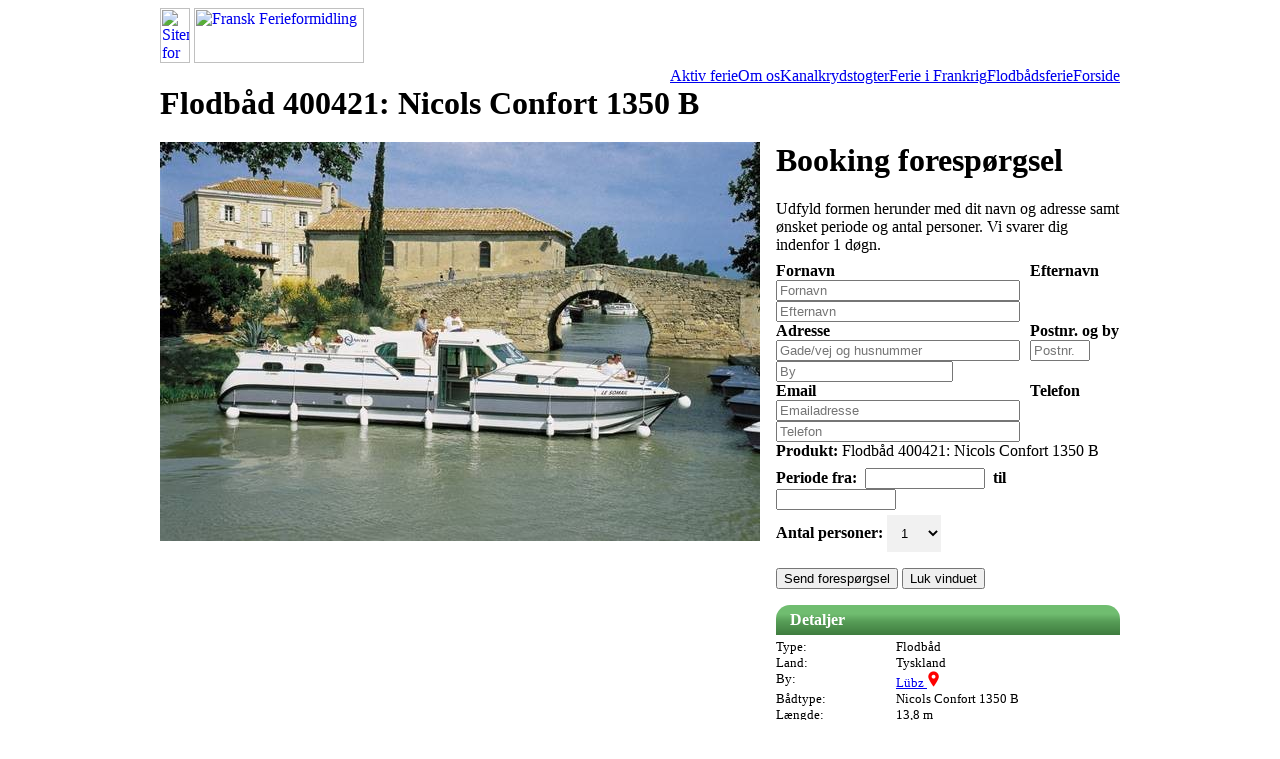

--- FILE ---
content_type: text/html
request_url: http://www.fransk-ferieformidling.dk/produkt.asp?Id=10&prod=1331
body_size: 22814
content:

<!DOCTYPE HTML PUBLIC "-//W3C//DTD HTML 4.01 Transitional//EN">
<html>

	<head>
		<title>Flodbåd, Nicols Confort 1350 B, ref. nr. 400421 - Flodbådsferie i Europa - Fransk Ferieformidling</title>
		<meta http-equiv="Content-Type" content="text/html; charset=ISO-8859-1">
		<meta http-equiv="Content-Language" content="da">
		<meta name="robots" content="noodp">
		<meta name="robots" content="index,follow">
		<meta name="author" content="Jørn Møller">
		<meta name="description" content="Nicols Confort 1350 B (Nicols) er fra  Confort serien, der består af elegante og moderne både med komfortable og rummelige kahytter. Hver kahyt har eget badeværelse/WC.">
		<meta name="keywords" content="">
		<meta name="google-site-verification" content="4xbwvN_A2JNkBeiwI8npux51C2ROVTs_cdRYJl3S1cE">

		<meta name="copyright" content="©2026 Site Edit">
		<!-- Site Edit - Content Management med ægte WYSIWYG | www.siteedit.dk -->
		<meta name="generator" content="Site Edit 3.00">
		<script src="js/jquery-1.8.3.min.js" type="text/javascript"></script>
		<script src="js/jquery-ui.js"></script>
		<script src="js/datepicker-da.js"></script>
		<link rel="stylesheet" href="jquery-ui.css">
		<link rel="alternate" media="only screen and (max-width: 699px)" href="http://m.fransk-ferieformidling.dk/produkt.asp?id=10&prod=1331&Cp=">
<script type="text/javascript">
<!--
if (screen.width <= 699) {
document.location = "http://m.fransk-ferieformidling.dk/produkt.asp?id=10&prod=1331&Cp=";
}
//-->
</script>
<script src="//a.mailmunch.co/app/v1/site.js" id="mailmunch-script" data-mailmunch-site-id="330090" async="async"></script>

		<link rel="stylesheet" href="css/prettyPhoto.css" type="text/css" media="screen" charset="utf-8">
		<script src="js/jquery.prettyPhoto.js" type="text/javascript" charset="utf-8"></script>
		<link rel="stylesheet" href="style/layout4.css" type="text/css">
		<script type='text/javascript' src='inc/standard.js'></script>
		
		<script type="text/javascript">
			function HideDiv() { message.style.visibility='hidden' }

			function hideMessage() {
			document.getElementById("message").style.display="none"; 
			}

			function startTimer() {
			var tim = window.setTimeout("hideMessage()", 3000);
			}

			function startTimerFast() {
			var tim = window.setTimeout("hideMessage()", 300);
			}
		</script>
		<script>
	  $( function() {
		$( "#datepicker" ).datepicker();
	  } );
	  </script>
		<script>
	  $( function() {
		$( "#datepicker2" ).datepicker();
	  } );
	  </script>
	</head>

	<body >	
	
		<div class="OuterContainer">
		<table align="center" width="960" cellspacing="0" cellpadding="0" style="table-layout:fixed"><tr><td valign="top">
			<table class="Maintb" width="100%" cellspacing="0" cellpadding="0"><tr><td valign="top">
				<div Id="Top">
					<a href="http://www.fransk-ferieformidling.dk/sitemap.asp"><img src="i/t.gif" style="width: 30px; height: 55px" alt="Sitemap for www.fransk-ferieformidling.dk" border="0"></a>
					<a href="http://www.fransk-ferieformidling.dk"><img src="i/t.gif" border="0" width="170" height="55" alt="Fransk Ferieformidling"></a>
					<div id="Topmenu">
						<table cellspacing="0" cellpadding="0" style="float: right;"><tr>
							<td><div class="Fane1"><a href="default.asp?Id=369" title="Aktiv ferie">Aktiv ferie</a></div></td>
							<td><div class="Fane1"><a href="default.asp?Id=2" title="Om os">Om os</a></div></td>
							<td><div class="Fane1"><a href="default.asp?Id=298" title="Kanalkrydstogter">Kanalkrydstogter</a></div></td>
							<td><div class="Fane2"><a href="default.asp?Id=10" title="Ferie i Frankrig">Ferie i Frankrig</a></div></td>
							<td><div class="Fane1"><a href="default.asp?Id=9" title="Flodbådsferie">Flodbådsferie</a></div></td>
							<td><div class="Fane1"><a href="default.asp?Id=1" title="Forside">Forside</a></div></td>
						</tr></table>
					</div>
				</div>

				<table align="center" class="Innertb" width="100%" cellspacing="0" cellpadding="0"><tr>
				
				<td valign="top">
					<div Id="Tekst">
						<table border="0" width="100%" cellspacing="0" cellpadding="0" style="margin-top: -0px; margin-bottom: 0px; padding: 0px"><tr><td valign="top">
<h1 style="margin-bottom: 20px">Flodbåd 400421: Nicols Confort 1350 B</h1>
<table border="0" width="100%" cellspacing="0" cellpadding="0"><tr>
<td valign="top" align="left" width="620">
<div Style="" >
<a href="upload/ferie1331-620575.jpg" rel="prettyPhoto[thumbs]" title=""><img class="thumbnail" width="600" height="399" style="" src="thumbnail.asp?strFil=ferie1331-620575.jpg&amp;Size=600" alt="Flodbåd 400421: Nicols Confort 1350 B 1"></a></div>

</td><td valign="top" align="left">
<script language="JavaScript" src="calendar_eu.js"></script>
<div class="form-popup" id="Booking">
<form action="user/booking.asp?Id=10&prod=1331&action=send" class="form-container" id="form1" name="form1" >
<input name="action" type="hidden" value="send"><input name="prod" type="hidden" value="1331"><input name="Id" type="hidden" value="10"><h1>Booking forespørgsel</h1>
<div style="margin-bottom: 8px">Udfyld formen herunder med dit navn og adresse samt ønsket periode og antal personer. Vi svarer dig indenfor 1 døgn.</div><div style="float: left; margin-right: 10px;"><label for="fornavn"><b>Fornavn</b></label><br>
<input type="text" style="width: 244px;" placeholder="Fornavn" name="fornavn" required></div>
<div><label for="efternavn"><b>Efternavn</b></label><br>
<input type="text" style="width: 244px;" placeholder="Efternavn" name="efternavn" required></div>
<div style="float: left; margin-right: 10px;"><label for="adresse"><b>Adresse</b></label><br>
<input type="text" style="width: 244px;" placeholder="Gade/vej og husnummer" name="adresse" required></div>
<div><label for="city"><b>Postnr. og by</b></label><br>
<input type="text" style="width: 60px;" placeholder="Postnr." name="postnr" required>&nbsp;<input type="text" style="width: 177px;" placeholder="By" name="city" required></div>
<div style="float: left; margin-right: 10px;"><label for="email"><b>Email</b></label><br>
<input type="text" style="width: 244px;" placeholder="Emailadresse" name="email" required></div>
<div><label for="tlf"><b>Telefon</b></label><br>
<input type="text" style="width: 244px;" placeholder="Telefon" name="tlf" required></div>
<div style="margin-bottom: 8px"><b>Produkt:</b> Flodbåd 400421: Nicols Confort 1350 B</div><div><label for="tlf"><b>Periode fra:</b></label>&nbsp;
<input type="text" name="Dato1" value="" style="width: 120px;" id="datepicker" required>
&nbsp;<b>til</b>&nbsp;&nbsp;<input type="text" name="Dato2" size="10" value="" style="width: 120px;" id="datepicker2" required></div>
<div><b>Antal personer:</b>&nbsp;<select size="1" name="Personer" style="padding: 10px; margin: 5px 0 16px 0; border: none; background: #f1f1f1;"><option value="1">1</option>
<option value="2">2</option>
<option value="3">3</option>
<option value="4">4</option>
<option value="5">5</option>
<option value="6">6</option>
<option value="7">7</option>
<option value="8">8</option>
<option value="9">9</option>
<option value="10">10</option>
<option value="11">11</option>
<option value="12">12</option>
<option value="13">13</option>
<option value="14">14</option>
<option value="15">15</option>
<option value="16">16</option>
<option value="17">17</option>
<option value="18">18</option>
<option value="19">19</option>
<option value="20">20</option>
</select></div><button type="submit" class="btn">Send forespørgsel</button>
<button type="button" class="btn cancel" onclick="closeForm()">Luk vinduet</button>
</form>
</div>
<div style="font-weight: bold; width: 330px; height: 30px; line-height: 30px; border-radius: 14px 14px 0px 0px; background: url('layout/greenbar.gif') repeat-x top left #3F7D3F; color: white; padding-left: 14px; margin-bottom: 4px">Detaljer</div>
<div style="padding: 0 0px;"><div style="float: left; width: 120px; font-size: 13px">Type:</div><div style="clear: right; font-size: 13px">Flodbåd</div></div>
<div style="padding: 0px 0px"><div style="float: left; width: 120px; font-size: 13px">Land:</div><div style="clear: right; font-size: 13px">Tyskland</div></div>
<div style="padding: 0px 0px"><div style="float: left; width: 120px; font-size: 13px">By:</div><div style="clear: right; font-size: 13px"><a href="https://www.google.dk/maps/place/19386+L%C3%BCbz,+Tyskland/@53.4640934,12.0149986,12z/data=!3m1!4b1!4m6!3m5!1s0x47ae9e3b66d9b031:0xc5471598dce64e58!8m2!3d53.4679534!4d12.0247205!16zL20vMGZmZnlo" target="blank" title="Klik for at åbne et kort i et nyt vindue">Lübz <img style="border: none" src="layout/pin.gif" width="13" height="16"  Alt="Kort"></a></div></div>
<div style="padding: 0px 0px"><div style="float: left; width: 120px; font-size: 13px">Bådtype:</div><div style="clear: right; font-size: 13px">Nicols Confort 1350 B </div></div>
<div style="padding: 0px 0px"><div style="float: left; width: 120px; font-size: 13px">Længde:</div><div style="clear: right; font-size: 13px">13,8 m</div></div>
<div style="padding: 0px 0px"><div style="float: left; width: 120px; font-size: 13px">Bredde:</div><div style="clear: right; font-size: 13px">3,5 m</div></div>
<div style="padding: 0px 0px"><div style="float: left; width: 120px; font-size: 13px">Antal personer:</div><div style="clear: right; font-size: 13px">10</div></div>
<div style="padding: 0px 0px"><div style="float: left; width: 120px; font-size: 13px">Antal kahytter:</div><div style="clear: right; font-size: 13px">4</div></div>
<div style="padding: 0px 0px"><div style="float: left; width: 120px; font-size: 13px">Antal køjer:</div><div style="clear: right; font-size: 13px">8</div></div>
<div style="padding: 0px 0px"><div style="float: left; width: 120px; font-size: 13px">Antal bad/toilet:</div><div style="clear: right; font-size: 13px">4</div></div>
<div style="padding: 0px 0px"><div style="float: left; width: 120px; font-size: 13px">Styrepladser:</div><div style="clear: right; font-size: 13px">2</div></div>
<div style="padding: 0px 0px"><div style="float: left; width: 120px; font-size: 13px">Brændstoftank:</div><div style="clear: right; font-size: 13px">500 liter</div></div>
<div style="padding: 0px 0px"><div style="float: left; width: 120px; font-size: 13px">Vandtank:</div><div style="clear: right; font-size: 13px">1400 liter</div></div>
<div style="padding: 0px 0px"><div style="float: left; width: 120px; font-size: 13px">Husdyr tilladt:</div><div style="clear: right; font-size: 13px">Ja</div></div>
<div style="margin-top: 5px"><span style="font-size: 13px; font-weight: bold">Facilliteter: </span><span style="font-size: 13px">Flybridge • Køleskab • Fryser • Ovn • Bovpropel</span></div>
<div style="margin-top: 24px; margin-bottom: 16px" class="Bookingknap"><a href="#" onclick="openForm()" title="Send en bookingforespørgsel">Booking</a></div>
</td></tr></table>

<table border="0" width="100%" cellspacing="0" cellpadding="0" style="margin-top: 3px; margin-bottom: 12px"><tr>
<td align="left">
<a href="upload/ferie1331-120579.jpg" rel="prettyPhoto[thumbs]" title=""><img class="thumbnail" style="border: 1px solid #c0c0c0; margin-right:2px" width="88" height="27" src="thumbnail.asp?strFil=ferie1331-120579.jpg&amp;Size=88" alt="Flodbåd 400421: Nicols Confort 1350 B 2"></a>
<a href="upload/ferie1331-220573.jpg" rel="prettyPhoto[thumbs]" title=""><img class="thumbnail" style="border: 1px solid #c0c0c0; margin-right:2px" width="88" height="66" src="thumbnail.asp?strFil=ferie1331-220573.jpg&amp;Size=88" alt="Flodbåd 400421: Nicols Confort 1350 B 3"></a>
<a href="upload/ferie1331-320577.jpg" rel="prettyPhoto[thumbs]" title=""><img class="thumbnail" style="border: 1px solid #c0c0c0; margin-right:2px" width="88" height="66" src="thumbnail.asp?strFil=ferie1331-320577.jpg&amp;Size=88" alt="Flodbåd 400421: Nicols Confort 1350 B 4"></a>
<a href="upload/ferie1331-420578.jpg" rel="prettyPhoto[thumbs]" title=""><img class="thumbnail" style="border: 1px solid #c0c0c0; margin-right:2px" width="88" height="66" src="thumbnail.asp?strFil=ferie1331-420578.jpg&amp;Size=88" alt="Flodbåd 400421: Nicols Confort 1350 B 5"></a>
<a href="upload/ferie1331-520576.jpg" rel="prettyPhoto[thumbs]" title=""><img class="thumbnail" style="border: 1px solid #c0c0c0; margin-right:2px" width="88" height="66" src="thumbnail.asp?strFil=ferie1331-520576.jpg&amp;Size=88" alt="Flodbåd 400421: Nicols Confort 1350 B 6"></a>
<a href="upload/ferie1331-720574.jpg" rel="prettyPhoto[thumbs]" title=""><img class="thumbnail" style="border: 1px solid #c0c0c0; margin-right:2px" width="88" height="59" src="thumbnail.asp?strFil=ferie1331-720574.jpg&amp;Size=88" alt="Flodbåd 400421: Nicols Confort 1350 B 7"></a>
<a href="upload/ferie1331-820580.jpg" rel="prettyPhoto[thumbs]" title=""><img class="thumbnail" style="border: 1px solid #c0c0c0; margin-right:2px" width="88" height="59" src="thumbnail.asp?strFil=ferie1331-820580.jpg&amp;Size=88" alt="Flodbåd 400421: Nicols Confort 1350 B 8"></a>
</td>
</tr></table>

<table border="0" width="100%" cellspacing="0" cellpadding="0" style="margin-bottom: 12px; page-break-after: always"><tr>
<td style="padding-bottom: 12px; padding-top: 4px;">
<div style="font-size: 14px"><p><strong>Nicols Confort 1350 B&nbsp;(Nicols)</strong> er fra&nbsp; Confort serien, der består af elegante og moderne både med komfortable og rummelige kahytter. Hver kahyt har eget badeværelse/WC. </p><p><br>Let og sikker adgang til forsænket terrasse forskibs (gangpassagen er støbt ned i dækket). Bagpå leder trin op til sol platformen på taget.</p><p><br></p><p>Nicols confort 1350 B har 4 sovekahytter med dobbeltsenge - heraf 2, som kan laves om til enkeltsenge. Salon med mulighed for at lave 2 sovepladser. Nicols Confort 1350 B har 2 styresteder – både udvendig og indvendig. Båden har bovpropel (det har Confort 1350 ikke).</p><p><br></p><p>Båden er velegnet til 4 par eller til den store familie.</p><p><br></p><p><strong>Båden har desuden:</strong></p><ul><li>Salon med 360° Panorama</li><li>Mulighed for 2 sovepladser i salonen</li><li>To Styrepositioner</li><li>El-toiletter</li><li>Fuldt udstyret køkken med køleskab(e), gasovn, komfur, tallerkner og køkkenredskaber</li><li>Kanalkort, brugervejledning i båden samt diverse turistbrochurer</li><li>Sikkerhedsudstyr: redningskrans, redningsveste, bådshage og fendere</li><li>Bord, stole og parasol til soldækket</li><li>Dækudstyr: fortøjningspløkker og hammer, moppe, spand og tovværk</li><li>Bovpropel</li></ul><p><strong>Lübz</strong> er en lille by med en bymidte, der går helt tilbage til Middelalderen. Lübz ligger i det nordøstlige Tyskland, så det er nemt at nå dertil fra Danmark.</p><p>Her er mere end 1.000 søer forbundet af rolige kanaler og floder med slotte, borge og middelalderbyer.<br>I nærområdet omgives du af granskove og bølgende marker, og du støder nemt på muligheden for en frisk travetur, cykling eller en hyggelig picnic.</p><p>En lang række vandsportsaktiviteter kan afprøves i området.</p><p>Det anbefales det at gøre holdt i den charmerende middelalderby Plau am See, som ligger i udkanten af Müritz-Elde. De gamle bindingsværkshuse, en gammel mølle og tårnet fra middelalderen er imponerende skuer. Den nærliggende by Waren med sin moderne marina og charmerende gamle bydel er også et populært turiststed, og ikke mindst et godt sted at lægge til. I Mirow, på den sydlige kyst af Mirow-søen, kan man smage på den lokale specialitet røget ål, eller nyde dagens fangst i én af fiskerestauranterne ved søbredden. Man kan også tage en spadseretur i den smukke slotspark ved Rheinsberg Slot, hvor der sommeren igennem er open-air koncerter. Rheinsberg by fra det 18. århundrede er også et besøg værd.</p><p><br></p><p>Den østlige bred af denne store Müritz-sø grænser op til Muritz Nationalpark, hvor man, hvis man er heldig, kan se rådyr og sjældne fugle såsom hvidhalede ørne. Den gamle by Malchow en god base, hvorfra man kan udforske de smukke omkringliggende vandveje, og kigge på dyreliv og fugle på nært hold.</p><p><br></p><p><a href="file/carte_EUROPE-Catalogue_NICOLS_2020.jpg" target="_blank">Klik her for at se, hvor&nbsp;Lübz ligger.</a></p><p><br></p><p><a href="file/Kort_Furstenberg.jpg" target="_blank">Klik her for at se sejlmulighederne i dette område.</a></p><p><br></p><p><strong>Afstande:</strong></p><p>Fly: Hamborg - 180 km, Berlin - 220km.</p><p>Tog: Parchim - 15 km.</p><p><br></p><p><strong>Man kan sejle 1 uge</strong></p><p><strong>Tur/retur:</strong></p><ol><li>Lübz. Röbel, Lübz: 84 km, 8 sluser, 17 t. 30 min.</li><li>Lübz, Schwerin, Lübz: 144 km, 8 sluser, 26 t.</li><li>Lübz, Dömitz, Lübz:&nbsp;198 km,&nbsp;22 sluser, 34 t.</li></ol><p><br><strong>One way:</strong></p><ol><li>Lübz, Malchow, Fürstenberg: 205 km, 7 sluser, 28 timer.</li></ol><p>(OBS: Onewaygebyr - 200 €).</p><p><br><strong>10/11dage:</strong></p><p><strong>Tur/retur:</strong></p><ol><li>Lübz, Waren, Röbel, Mirow, Rheinsberg, Rechlin, Lübz: 410 km, 20 sluser, 54 timer.</li></ol><p><br><strong>Oneway:</strong></p><ol><li>Lübz, Malchow, Waren, Röbel, Mirow, Rheinsberg, Fürstenberg: 380 km, 20 sluser, 48 timer.</li></ol><p>(OBS: Onewaygebyr - 200 €).</p><p><br><strong>2 uger:</strong></p><p><strong>Tur/retur:</strong></p><ol><li>Lübz,Waren, Mirow, Himmelpfort, Rheinsberg, Röbel, Malchow, Lübz: 500km, 30 sluser, 62 timer.</li></ol><p><br><strong>One way:</strong></p><ol><li>Lübz, Schwerin, Lübz, Malchow, Klink, Mirow, Rheinsberg, Fürstenberg: 395 km, 26 sluser, 46 timer.</li></ol><p>(OBS: Onewaygebyr - 200 €).</p><p><br><a href="file/Tillægsydelser_Nicols_2025.pdf" target="_blank">Klik her for st se tillægsydelserne hos Nicols...</a> (Slutrengøring er obligatorisk&nbsp;i Tyskland - spørg om pris)</p><p><br>Hvis man ikke har sejlerbevis, kræver Nicols at man deltager i et 3 timers kursus umiddelbart inden man sejler ud. Det koster 75 €</p><p><br></p><p><strong>Priser:</strong><br>Fra 2025 vil Nicols ikke længere arbejde med faste priser. Ved at indføre et fleksibelt prissystem har de mulighed for at reagere øjeblikkeligt på markedsændringer. Dette for at forblive konkurrencedygtige. </p><p>Hvis du ønsker at booke denne båd i en bestemt periode og få en nøjagtig pris beregnet på forhånd, bedes du kontakte os på: <a href="mailto:info@fransk-Ferieformidling.dk">info@fransk-Ferieformidling.dk</a> eller ringe til os på tel. 0045 29 31 47 75. Du kan også sende en bookingforespørgsel, og vi svarer dig med den bedste pris med alle rabatter trukket fra. </p><p><br>Der kan lejes for flere eller færre dage - spørg om pris.<br></p></div>
</td></tr></table>
<table border="0" width="100%" cellspacing="0" cellpadding="0" style="border-collapse: collapse;"><tr>
<td valign="top" colspan="2" align="left" style="border-radius: 14px 14px 0px 0px; height: 30px; background: url('../layout/greenbar.gif') repeat-x top left #3F7D3F">
<div style="width: 100%; font-weight: bold; font-size: 14px; color: #ffffff; line-height: 30px; padding-left: 24px">Pris pr uge 2025. Fra - til</div>
</td></tr>
<tr><td style="width: 80%; border-right: 1px solid #C7E3C7; font-size: 13px; padding-left: 24px; padding-top: 3px; padding-bottom: 3px; background-color: #E0F0E0">Lavsæson - fra</td>
<td style="text-align: right; width: 20%; border-left: 1px solid #C7E3C7; font-size: 13px; padding-right: 24px; padding-top: 3px; padding-bottom: 3px; background-color: #E0F0E0">DKK 19.390,00</td></tr>
<tr><td style="width: 80%; border-right: 1px solid #C7E3C7; font-size: 13px; padding-left: 24px; padding-top: 3px; padding-bottom: 3px; background-color: #F1F9F1">Højsæson - til</td>
<td style="text-align: right; width: 20%; border-left: 1px solid #C7E3C7; font-size: 13px; padding-right: 24px; padding-top: 3px; padding-bottom: 3px; background-color: #F1F9F1">DKK 32.310,00</td></tr>
<tr><td valign="top" colspan="2" align="left" style="height: 30px; border-top: 1px solid #C7E3C7">
<div style="width: 100%; color: #444444; padding-left: 24px; padding-top: 3px; padding-bottom: 3px; font-size: 13px">Depositum: 2.000 €</div>
</td></tr></table>
</td></tr></table>


	<script>
	function openForm() {
	  document.getElementById("Booking").style.display = "block";
	}

	function closeForm() {
	  document.getElementById("Booking").style.display = "none";
	}
	</script>

					</div>
				</td>
				
				</tr></table>		
			</td></tr>
				
			</table>
		</td></tr>
		</table>
				<div class="Bund">
<div style="margin-top: 12px; padding-top: 12px; font-family: Arial, Verdana, sans-serif; font-size: 12pt; color: #FFFFFF; font-weight: bold;">Fransk Ferieformidling  •  Eskilstunavej 8, 6700 Esbjerg  •  Tlf.: 29314775  •  
					<SCRIPT TYPE="text/javascript">
					<!-- 
					emailE=('info@' + 'fransk-ferieformidling.dk')
					document.write('<A href="mailto:' + emailE + '">' + emailE + '</a><br>')
					//-->
					</script>
					<NOSCRIPT>
					<em>E-mail adresser er beskyttet med javascript. Slå venligst javascript til for at se adressen.</em>
					</NOSCRIPT></div>
<div style="margin-top: 12px"><img src="layout/canalous.gif">&nbsp;&nbsp;&nbsp;&nbsp;&nbsp;&nbsp;&nbsp;&nbsp;&nbsp;&nbsp;&nbsp;&nbsp;&nbsp;&nbsp;<img src="layout/nicols.gif">&nbsp;&nbsp;&nbsp;&nbsp;&nbsp;&nbsp;&nbsp;&nbsp;&nbsp;&nbsp;&nbsp;&nbsp;&nbsp;&nbsp;<img src="layout/locaboat.gif"></div>
</div>

		</div>
						
		<script type="text/javascript" charset="utf-8">
			$(document).ready(function(){
				$("a[rel^='prettyPhoto']").prettyPhoto({animation_speed:'fast',theme:'facebook',slideshow:4000, autoplay_slideshow: false, overlay_gallery: false, show_title: false});
			});
		</script>
		<script type="text/javascript">
var _gaq = _gaq || [];
_gaq.push(['_setAccount', 'UA-3764384-6']);
_gaq.push(['_trackPageview']);

(function() {
var ga = document.createElement('script'); ga.type = 'text/javascript'; ga.async = true;
ga.src = ('https:' == document.location.protocol ? 'https://ssl' : 'http://www') + '.google-analytics.com/ga.js';
var s = document.getElementsByTagName('script')[0]; s.parentNode.insertBefore(ga, s);
})();

</script>
<table border="0" style="width: 714px" class="TekstTopOuter"><tr><td class="TekstTop" style="text-align: right;"> <a href="listpdf.asp?Id=10&amp;prod=1331&amp;navn=FranskFerieFormidling-400421" title="Gem siden som en pdf fil"><img src="layout/savepdf.gif" width="68" height="24" border="0" style="vertical-align: middle;" alt="Pdf"></a></td>
<td class="TekstTop" style="width: 22px; text-align: right;"> <a href="default.asp?Id=10&amp;cP=#400421" title=""><img src="layout/back.gif" width="98" height="24" border="0" style="vertical-align: middle;" alt="Facebook"></a></td>
</tr></table>
	</body>
</html>


--- FILE ---
content_type: application/x-javascript
request_url: http://www.fransk-ferieformidling.dk/js/datepicker-da.js
body_size: 1256
content:
/* Danish initialisation for the jQuery UI date picker plugin. */

/* Written by Jan Christensen ( deletestuff@gmail.com). */

( function( factory ) {

	if ( typeof define === "function" && define.amd ) {



		// AMD. Register as an anonymous module.

		define( [ "../widgets/datepicker" ], factory );

	} else {



		// Browser globals

		factory( jQuery.datepicker );

	}

}( function( datepicker ) {



datepicker.regional.da = {

	closeText: "Luk",

	prevText: "&#x3C;Forrige",

	nextText: "Næste&#x3E;",

	currentText: "I dag",

	monthNames: [ "Januar","Februar","Marts","April","Maj","Juni",

	"Juli","August","September","Oktober","November","December" ],

	monthNamesShort: [ "Jan","Feb","Mar","Apr","Maj","Jun",

	"Jul","Aug","Sep","Okt","Nov","Dec" ],

	dayNames: [ "Søndag","Mandag","Tirsdag","Onsdag","Torsdag","Fredag","Lørdag" ],

	dayNamesShort: [ "Søn","Man","Tir","Ons","Tor","Fre","Lør" ],

	dayNamesMin: [ "Sø","Ma","Ti","On","To","Fr","Lø" ],

	weekHeader: "Uge",

	dateFormat: "dd-mm-yy",

	firstDay: 1,

	isRTL: false,

	showMonthAfterYear: false,

	yearSuffix: "" };

datepicker.setDefaults( datepicker.regional.da );



return datepicker.regional.da;



} ) );